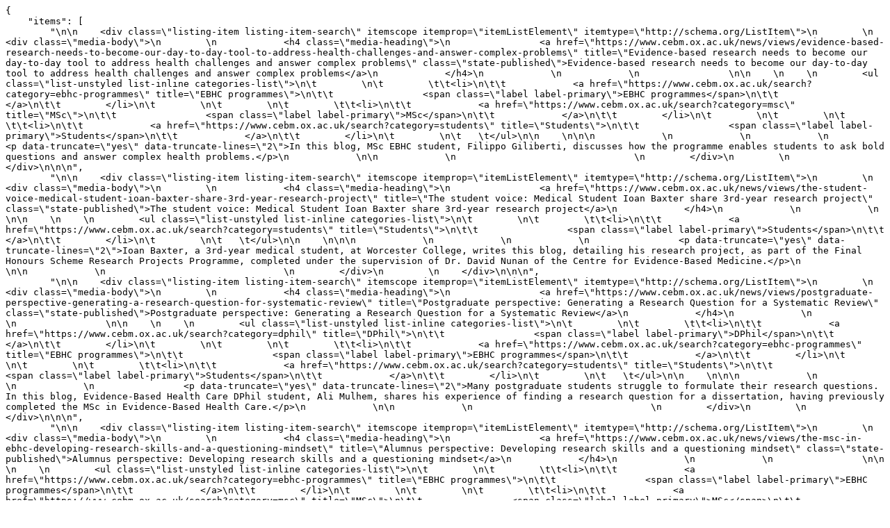

--- FILE ---
content_type: application/javascript
request_url: https://www.cebm.ox.ac.uk/news/views/the-most-important-and-overlooked-questions-in-ebm-research-are-qualitative/search?category=students&random=d97b8fd2-ce28-4be4-8839-ff38028dadd4&b_start:int=20&categories=students&format=json
body_size: 4689
content:
{
    "items": [
        "\n\n    <div class=\"listing-item listing-item-search\" itemscope itemprop=\"itemListElement\" itemtype=\"http://schema.org/ListItem\">\n        \n        <div class=\"media-body\">\n        \n            <h4 class=\"media-heading\">\n                <a href=\"https://www.cebm.ox.ac.uk/news/views/evidence-based-research-needs-to-become-our-day-to-day-tool-to-address-health-challenges-and-answer-complex-problems\" title=\"Evidence-based research needs to become our day-to-day tool to address health challenges and answer complex problems\" class=\"state-published\">Evidence-based research needs to become our day-to-day tool to address health challenges and answer complex problems</a>\n            </h4>\n            \n            \n                \n\n    \n    \n        <ul class=\"list-unstyled list-inline categories-list\">\n\t        \n\t        \t\t<li>\n\t\t            <a href=\"https://www.cebm.ox.ac.uk/search?category=ebhc-programmes\" title=\"EBHC programmes\">\n\t\t                <span class=\"label label-primary\">EBHC programmes</span>\n\t\t            </a>\n\t\t        </li>\n\t        \n\t        \n\t        \t\t<li>\n\t\t            <a href=\"https://www.cebm.ox.ac.uk/search?category=msc\" title=\"MSc\">\n\t\t                <span class=\"label label-primary\">MSc</span>\n\t\t            </a>\n\t\t        </li>\n\t        \n\t        \n\t        \t\t<li>\n\t\t            <a href=\"https://www.cebm.ox.ac.uk/search?category=students\" title=\"Students\">\n\t\t                <span class=\"label label-primary\">Students</span>\n\t\t            </a>\n\t\t        </li>\n\t        \n\t   \t</ul>\n\n    \n\n\n            \n            \n            \n                <p data-truncate=\"yes\" data-truncate-lines=\"2\">In this blog, MSc EBHC student, Filippo Giliberti, discusses how the programme enables students to ask bold questions and answer complex health problems.</p>\n            \n\n            \n                                \n        </div>\n        \n    </div>\n\n\n", 
        "\n\n    <div class=\"listing-item listing-item-search\" itemscope itemprop=\"itemListElement\" itemtype=\"http://schema.org/ListItem\">\n        \n        <div class=\"media-body\">\n        \n            <h4 class=\"media-heading\">\n                <a href=\"https://www.cebm.ox.ac.uk/news/views/the-student-voice-medical-student-ioan-baxter-share-3rd-year-research-project\" title=\"The student voice: Medical Student Ioan Baxter share 3rd-year research project\" class=\"state-published\">The student voice: Medical Student Ioan Baxter share 3rd-year research project</a>\n            </h4>\n            \n            \n                \n\n    \n    \n        <ul class=\"list-unstyled list-inline categories-list\">\n\t        \n\t        \t\t<li>\n\t\t            <a href=\"https://www.cebm.ox.ac.uk/search?category=students\" title=\"Students\">\n\t\t                <span class=\"label label-primary\">Students</span>\n\t\t            </a>\n\t\t        </li>\n\t        \n\t   \t</ul>\n\n    \n\n\n            \n            \n            \n                <p data-truncate=\"yes\" data-truncate-lines=\"2\">Ioan Baxter, a 3rd-year medical student, at Worcester College, writes this blog, detailing his research project, as part of the Final Honours Scheme Research Projects Programme, completed under the supervision of Dr. David Nunan of the Centre for Evidence-Based Medicine.</p>\n            \n\n            \n                                \n        </div>\n        \n    </div>\n\n\n", 
        "\n\n    <div class=\"listing-item listing-item-search\" itemscope itemprop=\"itemListElement\" itemtype=\"http://schema.org/ListItem\">\n        \n        <div class=\"media-body\">\n        \n            <h4 class=\"media-heading\">\n                <a href=\"https://www.cebm.ox.ac.uk/news/views/postgraduate-perspective-generating-a-research-question-for-systematic-review\" title=\"Postgraduate perspective: Generating a Research Question for a Systematic Review\" class=\"state-published\">Postgraduate perspective: Generating a Research Question for a Systematic Review</a>\n            </h4>\n            \n            \n                \n\n    \n    \n        <ul class=\"list-unstyled list-inline categories-list\">\n\t        \n\t        \t\t<li>\n\t\t            <a href=\"https://www.cebm.ox.ac.uk/search?category=dphil\" title=\"DPhil\">\n\t\t                <span class=\"label label-primary\">DPhil</span>\n\t\t            </a>\n\t\t        </li>\n\t        \n\t        \n\t        \t\t<li>\n\t\t            <a href=\"https://www.cebm.ox.ac.uk/search?category=ebhc-programmes\" title=\"EBHC programmes\">\n\t\t                <span class=\"label label-primary\">EBHC programmes</span>\n\t\t            </a>\n\t\t        </li>\n\t        \n\t        \n\t        \t\t<li>\n\t\t            <a href=\"https://www.cebm.ox.ac.uk/search?category=students\" title=\"Students\">\n\t\t                <span class=\"label label-primary\">Students</span>\n\t\t            </a>\n\t\t        </li>\n\t        \n\t   \t</ul>\n\n    \n\n\n            \n            \n            \n                <p data-truncate=\"yes\" data-truncate-lines=\"2\">Many postgraduate students struggle to formulate their research questions. In this blog, Evidence-Based Health Care DPhil student, Ali Mulhem, shares his experience of finding a research question for a dissertation, having previously completed the MSc in Evidence-Based Health Care.</p>\n            \n\n            \n                                \n        </div>\n        \n    </div>\n\n\n", 
        "\n\n    <div class=\"listing-item listing-item-search\" itemscope itemprop=\"itemListElement\" itemtype=\"http://schema.org/ListItem\">\n        \n        <div class=\"media-body\">\n        \n            <h4 class=\"media-heading\">\n                <a href=\"https://www.cebm.ox.ac.uk/news/views/the-msc-in-ebhc-developing-research-skills-and-a-questioning-mindset\" title=\"Alumnus perspective: Developing research skills and a questioning mindset\" class=\"state-published\">Alumnus perspective: Developing research skills and a questioning mindset</a>\n            </h4>\n            \n            \n                \n\n    \n    \n        <ul class=\"list-unstyled list-inline categories-list\">\n\t        \n\t        \t\t<li>\n\t\t            <a href=\"https://www.cebm.ox.ac.uk/search?category=ebhc-programmes\" title=\"EBHC programmes\">\n\t\t                <span class=\"label label-primary\">EBHC programmes</span>\n\t\t            </a>\n\t\t        </li>\n\t        \n\t        \n\t        \t\t<li>\n\t\t            <a href=\"https://www.cebm.ox.ac.uk/search?category=msc\" title=\"MSc\">\n\t\t                <span class=\"label label-primary\">MSc</span>\n\t\t            </a>\n\t\t        </li>\n\t        \n\t        \n\t        \t\t<li>\n\t\t            <a href=\"https://www.cebm.ox.ac.uk/search?category=students\" title=\"Students\">\n\t\t                <span class=\"label label-primary\">Students</span>\n\t\t            </a>\n\t\t        </li>\n\t        \n\t   \t</ul>\n\n    \n\n\n            \n            \n            \n                <p data-truncate=\"yes\" data-truncate-lines=\"2\">In this blog, MSc in EBHC alumnus, Drew Dagens, reflects on his experience of the programme and his research project under the supervision of Course Director, Annette Pl\u00fcddemann, having recently published his dissertation in the journal, 'Clinical Microbiology and Infection'.</p>\n            \n\n            \n                                \n        </div>\n        \n    </div>\n\n\n", 
        "\n\n    <div class=\"listing-item listing-item-search\" itemscope itemprop=\"itemListElement\" itemtype=\"http://schema.org/ListItem\">\n        \n        <div class=\"media-body\">\n        \n            <h4 class=\"media-heading\">\n                <a href=\"https://www.cebm.ox.ac.uk/news/views/is-it-time-for-ocebm-levels-of-evidence-v-3\" title=\"Is it time for OCEBM Levels of Evidence v.3?\" class=\"state-published\">Is it time for OCEBM Levels of Evidence v.3?</a>\n            </h4>\n            \n            \n                \n\n    \n    \n        <ul class=\"list-unstyled list-inline categories-list\">\n\t        \n\t        \t\t<li>\n\t\t            <a href=\"https://www.cebm.ox.ac.uk/search?category=dphil\" title=\"DPhil\">\n\t\t                <span class=\"label label-primary\">DPhil</span>\n\t\t            </a>\n\t\t        </li>\n\t        \n\t        \n\t        \t\t<li>\n\t\t            <a href=\"https://www.cebm.ox.ac.uk/search?category=ebhc-programmes\" title=\"EBHC programmes\">\n\t\t                <span class=\"label label-primary\">EBHC programmes</span>\n\t\t            </a>\n\t\t        </li>\n\t        \n\t        \n\t        \t\t<li>\n\t\t            <a href=\"https://www.cebm.ox.ac.uk/search?category=students\" title=\"Students\">\n\t\t                <span class=\"label label-primary\">Students</span>\n\t\t            </a>\n\t\t        </li>\n\t        \n\t   \t</ul>\n\n    \n\n\n            \n            \n            \n                <p data-truncate=\"yes\" data-truncate-lines=\"2\">In this blog, EBHC DPhil student, Ranin Soliman, reveals why she believes now, as we emerge out of the covid-19 pandemic, is a crucial time to revise the OCEBM 2011 Levels of Evidence v.2, to address health economic evaluation and avoid over-estimation of predicted outcomes and misinterpretation of findings.</p>\n            \n\n            \n                                \n        </div>\n        \n    </div>\n\n\n", 
        "\n\n    <div class=\"listing-item listing-item-search\" itemscope itemprop=\"itemListElement\" itemtype=\"http://schema.org/ListItem\">\n        \n        <div class=\"media-body\">\n        \n            <h4 class=\"media-heading\">\n                <a href=\"https://www.cebm.ox.ac.uk/news/views/angille-heintzman-transition-from-msc-to-dphil-in-evidence-based-healthcare\" title=\"Angille Heintzman: Transition from MSc to DPhil in Evidence-Based Healthcare\" class=\"state-published\">Angille Heintzman: Transition from MSc to DPhil in Evidence-Based Healthcare</a>\n            </h4>\n            \n            \n                \n\n    \n    \n        <ul class=\"list-unstyled list-inline categories-list\">\n\t        \n\t        \t\t<li>\n\t\t            <a href=\"https://www.cebm.ox.ac.uk/search?category=dphil\" title=\"DPhil\">\n\t\t                <span class=\"label label-primary\">DPhil</span>\n\t\t            </a>\n\t\t        </li>\n\t        \n\t        \n\t        \t\t<li>\n\t\t            <a href=\"https://www.cebm.ox.ac.uk/search?category=ebhc-programmes\" title=\"EBHC programmes\">\n\t\t                <span class=\"label label-primary\">EBHC programmes</span>\n\t\t            </a>\n\t\t        </li>\n\t        \n\t        \n\t        \t\t<li>\n\t\t            <a href=\"https://www.cebm.ox.ac.uk/search?category=students\" title=\"Students\">\n\t\t                <span class=\"label label-primary\">Students</span>\n\t\t            </a>\n\t\t        </li>\n\t        \n\t   \t</ul>\n\n    \n\n\n            \n            \n            \n                <p data-truncate=\"yes\" data-truncate-lines=\"2\">EBHC DPhil student, Angille Heintzman, shares her experience having completed an MSc in EBHC and now furthering her education by completing a DPhil in EBHC.</p>\n            \n\n            \n                                \n        </div>\n        \n    </div>\n\n\n", 
        "\n\n    <div class=\"listing-item listing-item-search\" itemscope itemprop=\"itemListElement\" itemtype=\"http://schema.org/ListItem\">\n        \n        <div class=\"media-body\">\n        \n            <h4 class=\"media-heading\">\n                <a href=\"https://www.cebm.ox.ac.uk/news/views/omotayo-adebanji-transitioning-from-msc-to-dphil-in-ebhc\" title=\"Omotayo Adebanji: Transitioning from MSc to DPhil in EBHC\" class=\"state-published\">Omotayo Adebanji: Transitioning from MSc to DPhil in EBHC</a>\n            </h4>\n            \n            \n                \n\n    \n    \n        <ul class=\"list-unstyled list-inline categories-list\">\n\t        \n\t        \t\t<li>\n\t\t            <a href=\"https://www.cebm.ox.ac.uk/search?category=dphil\" title=\"DPhil\">\n\t\t                <span class=\"label label-primary\">DPhil</span>\n\t\t            </a>\n\t\t        </li>\n\t        \n\t        \n\t        \t\t<li>\n\t\t            <a href=\"https://www.cebm.ox.ac.uk/search?category=ebhc-programmes\" title=\"EBHC programmes\">\n\t\t                <span class=\"label label-primary\">EBHC programmes</span>\n\t\t            </a>\n\t\t        </li>\n\t        \n\t        \n\t        \t\t<li>\n\t\t            <a href=\"https://www.cebm.ox.ac.uk/search?category=students\" title=\"Students\">\n\t\t                <span class=\"label label-primary\">Students</span>\n\t\t            </a>\n\t\t        </li>\n\t        \n\t   \t</ul>\n\n    \n\n\n            \n            \n            \n                <p data-truncate=\"yes\" data-truncate-lines=\"2\">EBHC DPhil student, Omotayo Adebanji, shares his experience having completed an MSc in EBHC and now furthering his education by completing a DPhil in EBHC.</p>\n            \n\n            \n                                \n        </div>\n        \n    </div>\n\n\n", 
        "\n\n    <div class=\"listing-item listing-item-search\" itemscope itemprop=\"itemListElement\" itemtype=\"http://schema.org/ListItem\">\n        \n        <div class=\"media-body\">\n        \n            <h4 class=\"media-heading\">\n                <a href=\"https://www.cebm.ox.ac.uk/news/views/research-it2019s-all-about-your-question-what-is-it-that-you-want-to-know\" title=\"Research; it\u2019s all about your question. What is it that you want to know?\" class=\"state-published\">Research; it\u2019s all about your question. What is it that you want to know?</a>\n            </h4>\n            \n            \n                \n\n    \n    \n        <ul class=\"list-unstyled list-inline categories-list\">\n\t        \n\t        \t\t<li>\n\t\t            <a href=\"https://www.cebm.ox.ac.uk/search?category=dphil\" title=\"DPhil\">\n\t\t                <span class=\"label label-primary\">DPhil</span>\n\t\t            </a>\n\t\t        </li>\n\t        \n\t        \n\t        \t\t<li>\n\t\t            <a href=\"https://www.cebm.ox.ac.uk/search?category=ebhc-programmes\" title=\"EBHC programmes\">\n\t\t                <span class=\"label label-primary\">EBHC programmes</span>\n\t\t            </a>\n\t\t        </li>\n\t        \n\t        \n\t        \t\t<li>\n\t\t            <a href=\"https://www.cebm.ox.ac.uk/search?category=students\" title=\"Students\">\n\t\t                <span class=\"label label-primary\">Students</span>\n\t\t            </a>\n\t\t        </li>\n\t        \n\t   \t</ul>\n\n    \n\n\n            \n            \n            \n                <p data-truncate=\"yes\" data-truncate-lines=\"2\">EBHC DPhil student, Nicole Juul-Hindsgaul, is investigating what success looks like in obesity management. In this blog, Nicole explains how qualitative research methods can be used to better understand how success is defined and the experiences of those living with obesity.</p>\n            \n\n            \n                                \n        </div>\n        \n    </div>\n\n\n", 
        "\n\n    <div class=\"listing-item listing-item-search\" itemscope itemprop=\"itemListElement\" itemtype=\"http://schema.org/ListItem\">\n        \n        <div class=\"media-body\">\n        \n            <h4 class=\"media-heading\">\n                <a href=\"https://www.cebm.ox.ac.uk/news/views/retracted-publications-on-covid-19-and-sars-cov-2-transparency-in-research\" title=\"Retracted publications on COVID-19 and SARS-CoV-2: transparency in research\" class=\"state-published\">Retracted publications on COVID-19 and SARS-CoV-2: transparency in research</a>\n            </h4>\n            \n            \n                \n\n    \n    \n        <ul class=\"list-unstyled list-inline categories-list\">\n\t        \n\t        \t\t<li>\n\t\t            <a href=\"https://www.cebm.ox.ac.uk/search?category=students\" title=\"Students\">\n\t\t                <span class=\"label label-primary\">Students</span>\n\t\t            </a>\n\t\t        </li>\n\t        \n\t   \t</ul>\n\n    \n\n\n            \n            \n            \n                <p data-truncate=\"yes\" data-truncate-lines=\"2\">Final-year medical students, Ibrahim and Alicia, share details of their Special Studies Module (SSM) project; carried out alongside Dr. David Nunan at the Centre for Evidence-Based Medicine.</p>\n            \n\n            \n                                \n        </div>\n        \n    </div>\n\n\n", 
        "\n\n    <div class=\"listing-item listing-item-search\" itemscope itemprop=\"itemListElement\" itemtype=\"http://schema.org/ListItem\">\n        \n        <div class=\"media-body\">\n        \n            <h4 class=\"media-heading\">\n                <a href=\"https://www.cebm.ox.ac.uk/news/views/sixth-year-medical-students-share-details-of-their-special-studies-module-project-focusing-on-techniques-to-identity-research-irregularities-for-systematic-reviews\" title=\"Sixth year primary care medical students share details of their project focusing on identifying research irregularities for systematic reviews\" class=\"state-published\">Sixth year primary care medical students share details of their project focusing on identifying research irregularities for systematic reviews</a>\n            </h4>\n            \n            \n                \n\n    \n    \n        <ul class=\"list-unstyled list-inline categories-list\">\n\t        \n\t        \t\t<li>\n\t\t            <a href=\"https://www.cebm.ox.ac.uk/search?category=students\" title=\"Students\">\n\t\t                <span class=\"label label-primary\">Students</span>\n\t\t            </a>\n\t\t        </li>\n\t        \n\t   \t</ul>\n\n    \n\n\n            \n            \n            \n                <p data-truncate=\"yes\" data-truncate-lines=\"2\">Sixth year primary care medical students Sarah Peters and Archie Lodge joined the Centre for Evidence-Based Medicine for a three-week period as part of a special study module to improve their knowledge of evidence-based medicine. In this blog, they discuss their project, focusing on evaluating available techniques to identify research irregularities that require further scrutiny and the role they play when conducting systematic reviews.</p>\n            \n\n            \n                                \n        </div>\n        \n    </div>\n\n\n", 
        "\n\n    <div class=\"listing-item listing-item-search\" itemscope itemprop=\"itemListElement\" itemtype=\"http://schema.org/ListItem\">\n        \n        <div class=\"media-body\">\n        \n            <h4 class=\"media-heading\">\n                <a href=\"https://www.cebm.ox.ac.uk/news/views/sixth-year-medical-student-ben-shares-details-of-upcoming-project-focusing-on-critically-appraising-tools-used-to-influence-clinical-decision-making\" title=\"Sixth year medical student, Ben, shares details of upcoming project, focusing on critically appraising tools used to influence clinical decision-making\" class=\"state-published\">Sixth year medical student, Ben, shares details of upcoming project, focusing on critically appraising tools used to influence clinical decision-making</a>\n            </h4>\n            \n            \n                \n\n    \n    \n        <ul class=\"list-unstyled list-inline categories-list\">\n\t        \n\t        \t\t<li>\n\t\t            <a href=\"https://www.cebm.ox.ac.uk/search?category=students\" title=\"Students\">\n\t\t                <span class=\"label label-primary\">Students</span>\n\t\t            </a>\n\t\t        </li>\n\t        \n\t   \t</ul>\n\n    \n\n\n            \n            \n            \n                <p data-truncate=\"yes\" data-truncate-lines=\"2\">Sixth year primary care medical student, Ben, will be joining the Centre for Evidence-Based Medicine for a three-week period as part of his special study module (SSM), to pursue his interests in meta-analysis and interventions.</p>\n            \n\n            \n                                \n        </div>\n        \n    </div>\n\n\n", 
        "\n\n    <div class=\"listing-item listing-item-search\" itemscope itemprop=\"itemListElement\" itemtype=\"http://schema.org/ListItem\">\n        \n        <div class=\"media-body\">\n        \n            <h4 class=\"media-heading\">\n                <a href=\"https://www.cebm.ox.ac.uk/news/views/sixth-year-medical-student-shares-evidence-based-project-as-part-of-the-special-studies-module-ssm\" title=\"Sixth year medical student shares evidence-based project as part of the special studies module (SSM)\" class=\"state-published\">Sixth year medical student shares evidence-based project as part of the special studies module (SSM)</a>\n            </h4>\n            \n            \n                \n\n    \n    \n        <ul class=\"list-unstyled list-inline categories-list\">\n\t        \n\t        \t\t<li>\n\t\t            <a href=\"https://www.cebm.ox.ac.uk/search?category=students\" title=\"Students\">\n\t\t                <span class=\"label label-primary\">Students</span>\n\t\t            </a>\n\t\t        </li>\n\t        \n\t   \t</ul>\n\n    \n\n\n            \n            \n            \n                <p data-truncate=\"yes\" data-truncate-lines=\"2\">Sixth year primary care medical student, Charlotte, joined the Centre for Evidence-Based Medicine for a three-week period as part of her special study module, to improve her knowledge of evidence-based medicine. In this blog, Charlotte discusses her project, focusing on evaluating the reporting of medication adherence to pharmacological interventions in coronavirus (SARS-CoV-2) related randomized control trials (RCTs). Her project has now been published as a peer-reviewed article.</p>\n            \n\n            \n                                \n        </div>\n        \n    </div>\n\n\n", 
        "\n\n    <div class=\"listing-item listing-item-search\" itemscope itemprop=\"itemListElement\" itemtype=\"http://schema.org/ListItem\">\n        \n        <div class=\"media-body\">\n        \n            <h4 class=\"media-heading\">\n                <a href=\"https://www.cebm.ox.ac.uk/news/views/cranberry-for-acute-urinary-tract-infection-2013-an-old-wives2019-tale-or-mother-nature2019s-cure\" title=\"Cranberry for acute Urinary Tract Infection \u2013 an old wives\u2019 tale? Or mother nature\u2019s cure?\" class=\"state-published\">Cranberry for acute Urinary Tract Infection \u2013 an old wives\u2019 tale? Or mother nature\u2019s cure?</a>\n            </h4>\n            \n            \n                \n\n    \n    \n        <ul class=\"list-unstyled list-inline categories-list\">\n\t        \n\t        \t\t<li>\n\t\t            <a href=\"https://www.cebm.ox.ac.uk/search?category=research-reviews-expert-opinions\" title=\"Research reviews &amp; expert opinions\">\n\t\t                <span class=\"label label-primary\">Research reviews &amp; expert opinions</span>\n\t\t            </a>\n\t\t        </li>\n\t        \n\t        \n\t        \t\t<li>\n\t\t            <a href=\"https://www.cebm.ox.ac.uk/search?category=students\" title=\"Students\">\n\t\t                <span class=\"label label-primary\">Students</span>\n\t\t            </a>\n\t\t        </li>\n\t        \n\t   \t</ul>\n\n    \n\n\n            \n            \n            \n                <p data-truncate=\"yes\" data-truncate-lines=\"2\">Cranberry in various forms has been used by women for decades to help treat Urinary Tract Infections (UTIs). Up to 27% of women report using cranberry to help treat a UTI (1). But does it actually work? \r\nPrimary Care post-doctoral researcher, Dr Oghenekome Gbinigie, explains findings from her recent studies.</p>\n            \n\n            \n                                \n        </div>\n        \n    </div>\n\n\n", 
        "\n\n    <div class=\"listing-item listing-item-search\" itemscope itemprop=\"itemListElement\" itemtype=\"http://schema.org/ListItem\">\n        \n        <div class=\"media-body\">\n        \n            <h4 class=\"media-heading\">\n                <a href=\"https://www.cebm.ox.ac.uk/news/views/sarah-mckeown-why-i2019m-studying-patient-access-at-oxford\" title=\"Sarah McKeown: Why I\u2019m Studying Patient Access at Oxford\" class=\"state-published\">Sarah McKeown: Why I\u2019m Studying Patient Access at Oxford</a>\n            </h4>\n            \n            \n                \n\n    \n    \n        <ul class=\"list-unstyled list-inline categories-list\">\n\t        \n\t        \t\t<li>\n\t\t            <a href=\"https://www.cebm.ox.ac.uk/search?category=dphil\" title=\"DPhil\">\n\t\t                <span class=\"label label-primary\">DPhil</span>\n\t\t            </a>\n\t\t        </li>\n\t        \n\t        \n\t        \t\t<li>\n\t\t            <a href=\"https://www.cebm.ox.ac.uk/search?category=ebhc-programmes\" title=\"EBHC programmes\">\n\t\t                <span class=\"label label-primary\">EBHC programmes</span>\n\t\t            </a>\n\t\t        </li>\n\t        \n\t        \n\t        \t\t<li>\n\t\t            <a href=\"https://www.cebm.ox.ac.uk/search?category=students\" title=\"Students\">\n\t\t                <span class=\"label label-primary\">Students</span>\n\t\t            </a>\n\t\t        </li>\n\t        \n\t   \t</ul>\n\n    \n\n\n            \n            \n            \n                <p data-truncate=\"yes\" data-truncate-lines=\"2\">Sarah McKeown, a second-year DPhil on the Evidence-Based Medicine Programme, writes about her experience of clinical studies in low-resource settings and studying differences in access to cancer medication between patients covered by England\u2019s NHS and the U.S. Medicare program.</p>\n            \n\n            \n                                \n        </div>\n        \n    </div>\n\n\n", 
        "\n\n    <div class=\"listing-item listing-item-search\" itemscope itemprop=\"itemListElement\" itemtype=\"http://schema.org/ListItem\">\n        \n        <div class=\"media-body\">\n        \n            <h4 class=\"media-heading\">\n                <a href=\"https://www.cebm.ox.ac.uk/news/views/why-2-o2019clock-on-wednesday-is-a-bad-time-to-teach-ebm-to-most-ahp-students\" title=\"Why is 2 o\u2019clock on Wednesday a bad time to teach EBM to most AHP students?\" class=\"state-published\">Why is 2 o\u2019clock on Wednesday a bad time to teach EBM to most AHP students?</a>\n            </h4>\n            \n            \n                \n\n    \n    \n        <ul class=\"list-unstyled list-inline categories-list\">\n\t        \n\t        \t\t<li>\n\t\t            <a href=\"https://www.cebm.ox.ac.uk/search?category=ebhc-programmes\" title=\"EBHC programmes\">\n\t\t                <span class=\"label label-primary\">EBHC programmes</span>\n\t\t            </a>\n\t\t        </li>\n\t        \n\t        \n\t        \t\t<li>\n\t\t            <a href=\"https://www.cebm.ox.ac.uk/search?category=msc\" title=\"MSc\">\n\t\t                <span class=\"label label-primary\">MSc</span>\n\t\t            </a>\n\t\t        </li>\n\t        \n\t        \n\t        \t\t<li>\n\t\t            <a href=\"https://www.cebm.ox.ac.uk/search?category=students\" title=\"Students\">\n\t\t                <span class=\"label label-primary\">Students</span>\n\t\t            </a>\n\t\t        </li>\n\t        \n\t   \t</ul>\n\n    \n\n\n            \n            \n            \n                <p data-truncate=\"yes\" data-truncate-lines=\"2\">In this blog, student, Christopher Banks-Pillar, shares his experience, having progressed from training as a physiotherapist to currently completing his final year on the MSc in Evidence-Based Health Care here at Oxford.</p>\n            \n\n            \n                                \n        </div>\n        \n    </div>\n\n\n", 
        "\n\n    <div class=\"listing-item listing-item-search\" itemscope itemprop=\"itemListElement\" itemtype=\"http://schema.org/ListItem\">\n        \n        <div class=\"media-body\">\n        \n            <h4 class=\"media-heading\">\n                <a href=\"https://www.cebm.ox.ac.uk/news/views/reflexivity-and-storytelling-what-healthcare-professionals-could-learn-from-qualitative-researchers\" title=\"Reflexivity and Storytelling: What could healthcare professionals could learn from qualitative researchers?\" class=\"state-published\">Reflexivity and Storytelling: What could healthcare professionals could learn from qualitative researchers?</a>\n            </h4>\n            \n            \n                \n\n    \n    \n        <ul class=\"list-unstyled list-inline categories-list\">\n\t        \n\t        \t\t<li>\n\t\t            <a href=\"https://www.cebm.ox.ac.uk/search?category=alumni\" title=\"Alumni\">\n\t\t                <span class=\"label label-primary\">Alumni</span>\n\t\t            </a>\n\t\t        </li>\n\t        \n\t        \n\t        \t\t<li>\n\t\t            <a href=\"https://www.cebm.ox.ac.uk/search?category=ebhc-programmes\" title=\"EBHC programmes\">\n\t\t                <span class=\"label label-primary\">EBHC programmes</span>\n\t\t            </a>\n\t\t        </li>\n\t        \n\t        \n\t        \t\t<li>\n\t\t            <a href=\"https://www.cebm.ox.ac.uk/search?category=msc\" title=\"MSc\">\n\t\t                <span class=\"label label-primary\">MSc</span>\n\t\t            </a>\n\t\t        </li>\n\t        \n\t        \n\t        \t\t<li>\n\t\t            <a href=\"https://www.cebm.ox.ac.uk/search?category=students\" title=\"Students\">\n\t\t                <span class=\"label label-primary\">Students</span>\n\t\t            </a>\n\t\t        </li>\n\t        \n\t   \t</ul>\n\n    \n\n\n            \n            \n            \n                <p data-truncate=\"yes\" data-truncate-lines=\"2\">MSc in Evidence-Based Health Care alumni, Kirsten Prest, reflects on the qualitative research she conducted as part of her dissertation, with a particular emphasis on reflexivity and storytelling.</p>\n            \n\n            \n                                \n        </div>\n        \n    </div>\n\n\n", 
        "\n\n    <div class=\"listing-item listing-item-search\" itemscope itemprop=\"itemListElement\" itemtype=\"http://schema.org/ListItem\">\n        \n        <div class=\"media-body\">\n        \n            <h4 class=\"media-heading\">\n                <a href=\"https://www.cebm.ox.ac.uk/news/views/transmission-of-sars-cov-2-associated-with-aircraft-travel-a-systematic-review\" title=\"Transmission of SARS-CoV-2 associated with aircraft travel: a systematic review\" class=\"state-published\">Transmission of SARS-CoV-2 associated with aircraft travel: a systematic review</a>\n            </h4>\n            \n            \n                \n\n    \n    \n        <ul class=\"list-unstyled list-inline categories-list\">\n\t        \n\t        \t\t<li>\n\t\t            <a href=\"https://www.cebm.ox.ac.uk/search?category=alumni\" title=\"Alumni\">\n\t\t                <span class=\"label label-primary\">Alumni</span>\n\t\t            </a>\n\t\t        </li>\n\t        \n\t        \n\t        \t\t<li>\n\t\t            <a href=\"https://www.cebm.ox.ac.uk/search?category=ebhc-programmes\" title=\"EBHC programmes\">\n\t\t                <span class=\"label label-primary\">EBHC programmes</span>\n\t\t            </a>\n\t\t        </li>\n\t        \n\t        \n\t        \t\t<li>\n\t\t            <a href=\"https://www.cebm.ox.ac.uk/search?category=students\" title=\"Students\">\n\t\t                <span class=\"label label-primary\">Students</span>\n\t\t            </a>\n\t\t        </li>\n\t        \n\t   \t</ul>\n\n    \n\n\n            \n            \n            \n                <p data-truncate=\"yes\" data-truncate-lines=\"2\">Alumni, Cecilia Rosca, from Victor Babes University of Medicine and Pharmacy of Timisoara, Romania, shares research findings that suggest air travel may be associated with the transmission of viruses.</p>\n            \n\n            \n                                \n        </div>\n        \n    </div>\n\n\n", 
        "\n\n    <div class=\"listing-item listing-item-search\" itemscope itemprop=\"itemListElement\" itemtype=\"http://schema.org/ListItem\">\n        \n        <div class=\"media-body\">\n        \n            <h4 class=\"media-heading\">\n                <a href=\"https://www.cebm.ox.ac.uk/news/views/preventing-deaths-from-cardiovascular-disease-and-anticoagulants-an-analysis-of-coroner-prevention-of-future-deaths-reports-pfds-questions-whether-lessons-are-being-learnt\" title=\"Preventing deaths from cardiovascular disease and anticoagulants: an analysis of coroner Prevention of Future Deaths reports (PFDs) questions whether lessons are being learnt\" class=\"state-published\">Preventing deaths from cardiovascular disease and anticoagulants: an analysis of coroner Prevention of Future Deaths reports (PFDs) questions whether lessons are being learnt</a>\n            </h4>\n            \n            \n                \n\n    \n    \n        <ul class=\"list-unstyled list-inline categories-list\">\n\t        \n\t        \t\t<li>\n\t\t            <a href=\"https://www.cebm.ox.ac.uk/search?category=research-reviews-expert-opinions\" title=\"Research reviews &amp; expert opinions\">\n\t\t                <span class=\"label label-primary\">Research reviews &amp; expert opinions</span>\n\t\t            </a>\n\t\t        </li>\n\t        \n\t        \n\t        \t\t<li>\n\t\t            <a href=\"https://www.cebm.ox.ac.uk/search?category=students\" title=\"Students\">\n\t\t                <span class=\"label label-primary\">Students</span>\n\t\t            </a>\n\t\t        </li>\n\t        \n\t   \t</ul>\n\n    \n\n\n            \n            \n            \n                <p data-truncate=\"yes\" data-truncate-lines=\"2\">Preventing premature death is the aim of coroners\u2019 Prevention of Future Deaths reports. But is this system really helping us to prevent such harms? Oxford medical student, Ali Anis, examined deaths involving cardiovascular disease and anticoagulants for his Final Honours Scheme (FHS) research, to assess the state of play, now published in BJGP Open.</p>\n            \n\n            \n                                \n        </div>\n        \n    </div>\n\n\n", 
        "\n\n    <div class=\"listing-item listing-item-search\" itemscope itemprop=\"itemListElement\" itemtype=\"http://schema.org/ListItem\">\n        \n        <div class=\"media-body\">\n        \n            <h4 class=\"media-heading\">\n                <a href=\"https://www.cebm.ox.ac.uk/news/views/student-spotlight-finding-the-way-out-of-an-evidence-based-healthcare-maze\" title=\"Student spotlight: finding the way out of an Evidence-Based Health Care maze\" class=\"state-published\">Student spotlight: finding the way out of an Evidence-Based Health Care maze</a>\n            </h4>\n            \n            \n                \n\n    \n    \n        <ul class=\"list-unstyled list-inline categories-list\">\n\t        \n\t        \t\t<li>\n\t\t            <a href=\"https://www.cebm.ox.ac.uk/search?category=alumni\" title=\"Alumni\">\n\t\t                <span class=\"label label-primary\">Alumni</span>\n\t\t            </a>\n\t\t        </li>\n\t        \n\t        \n\t        \t\t<li>\n\t\t            <a href=\"https://www.cebm.ox.ac.uk/search?category=ebhc-programmes\" title=\"EBHC programmes\">\n\t\t                <span class=\"label label-primary\">EBHC programmes</span>\n\t\t            </a>\n\t\t        </li>\n\t        \n\t        \n\t        \t\t<li>\n\t\t            <a href=\"https://www.cebm.ox.ac.uk/search?category=msc\" title=\"MSc\">\n\t\t                <span class=\"label label-primary\">MSc</span>\n\t\t            </a>\n\t\t        </li>\n\t        \n\t        \n\t        \t\t<li>\n\t\t            <a href=\"https://www.cebm.ox.ac.uk/search?category=students\" title=\"Students\">\n\t\t                <span class=\"label label-primary\">Students</span>\n\t\t            </a>\n\t\t        </li>\n\t        \n\t   \t</ul>\n\n    \n\n\n            \n            \n            \n                <p data-truncate=\"yes\" data-truncate-lines=\"2\">In this alumni spotlight, Dr Nicole Lindner, a German GP, shares her experience of studying on the MSc in Evidence-Based Health Care</p>\n            \n\n            \n                                \n        </div>\n        \n    </div>\n\n\n", 
        "\n\n    <div class=\"listing-item listing-item-search\" itemscope itemprop=\"itemListElement\" itemtype=\"http://schema.org/ListItem\">\n        \n        <div class=\"media-body\">\n        \n            <h4 class=\"media-heading\">\n                <a href=\"https://www.cebm.ox.ac.uk/news/views/student-dr-dor-vadas-my-experience-on-the-msc-in-evidence-based-health-care\" title=\"Student, Dr. Dor Vadas: my experience on the MSc in Evidence-Based Health Care\" class=\"state-published\">Student, Dr. Dor Vadas: my experience on the MSc in Evidence-Based Health Care</a>\n            </h4>\n            \n            \n                \n\n    \n    \n        <ul class=\"list-unstyled list-inline categories-list\">\n\t        \n\t        \t\t<li>\n\t\t            <a href=\"https://www.cebm.ox.ac.uk/search?category=ebhc-programmes\" title=\"EBHC programmes\">\n\t\t                <span class=\"label label-primary\">EBHC programmes</span>\n\t\t            </a>\n\t\t        </li>\n\t        \n\t        \n\t        \t\t<li>\n\t\t            <a href=\"https://www.cebm.ox.ac.uk/search?category=msc\" title=\"MSc\">\n\t\t                <span class=\"label label-primary\">MSc</span>\n\t\t            </a>\n\t\t        </li>\n\t        \n\t        \n\t        \t\t<li>\n\t\t            <a href=\"https://www.cebm.ox.ac.uk/search?category=students\" title=\"Students\">\n\t\t                <span class=\"label label-primary\">Students</span>\n\t\t            </a>\n\t\t        </li>\n\t        \n\t   \t</ul>\n\n    \n\n\n            \n            \n            \n                <p data-truncate=\"yes\" data-truncate-lines=\"2\">Physiotherapist, Dr. Dor Vadas from Israel, shares his experience of studying for the MSc in Evidence-Based Health Care, describing it as a platform that allowed him to become better in connecting the academic world of research and evidence with \u2018real life\u2019 practice.</p>\n            \n\n            \n                                \n        </div>\n        \n    </div>\n\n\n"
    ], 
    "more": "\n\n    \n        <a href=\"https://www.cebm.ox.ac.uk/news/views/the-most-important-and-overlooked-questions-in-ebm-research-are-qualitative/search?category=students&amp;b_start:int=40&amp;format=json&amp;random=d3b6abac-45f5-41e1-9f94-92564b972616&amp;categories=students\" title=\"Load more\" class=\"btn btn-default load-more-button\">\n            Load More\n        </a>\n    \n\n", 
    "msg": ""
}